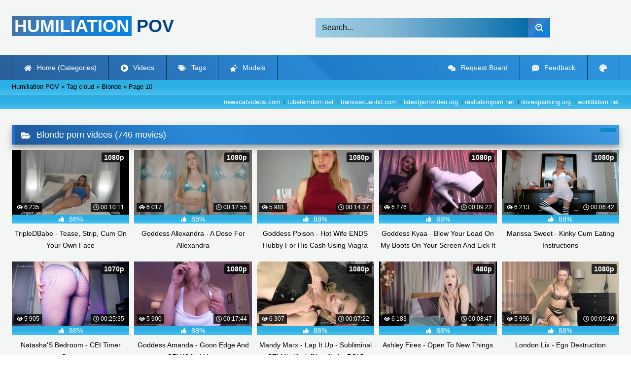

--- FILE ---
content_type: text/html; charset=utf-8
request_url: https://humiliation-pov.org/tags/Blonde/page/10/
body_size: 8680
content:
<!DOCTYPE html><html lang="en-US"><head><meta charset="utf-8"><title>Download Blonde porn videos (746 movies)</title><meta name="description" content="Watch & Download free Blonde porn videos (746 movies). Get instant access for premium Full HD!"><meta name="keywords" content="Ass Worship, Blackmail, Bi Humiliation, Chastity, Cuckold, Cum Eating Instruction, Financial Domination, Foot Worship, Jerk Off Instruction, Pantyboy, Ruined Orgasms, Sissy Humiliation, Small Penis Humiliation, Strapon POV, Tease and Denial"><meta name="generator" content="DataLife Engine (http://dle-news.ru)"><link rel="search" type="application/opensearchdescription+xml" href="https://humiliation-pov.org/index.php?do=opensearch" title="Handpicked Jerk-Off Instruction (JOI) LIVE humiliation! | Watch Online or Download"><link rel="canonical" href="https://humiliation-pov.org/tags/Blonde/page/10/"><link rel="alternate" type="application/rss+xml" title="Handpicked Jerk-Off Instruction (JOI) LIVE humiliation! | Watch Online or Download" href="https://humiliation-pov.org/rss.xml"><meta name="HandheldFriendly" content="true"><meta name="viewport" content="initial-scale=1.0,width=device-width"> <link rel="apple-touch-icon" sizes="180x180" href="/templates/videok2s/images/favicon/apple-touch-icon.png"> <link rel="icon" type="image/png" sizes="32x32" href="/templates/videok2s/images/favicon/favicon-32x32.png"> <link rel="icon" type="image/png" sizes="16x16" href="/templates/videok2s/images/favicon/favicon-16x16.png"> <link rel="manifest" href="/templates/videok2s/images/favicon/site.webmanifest"> <link rel="mask-icon" href="/templates/videok2s/images/favicon/safari-pinned-tab.svg" color="#5bbad5"> <link rel="shortcut icon" href="/templates/videok2s/images/favicon/favicon.ico"> <meta name="msapplication-TileColor" content="#00a300"> <meta name="msapplication-config" content="/templates/videok2s/images/favicon/browserconfig.xml"> <meta name="theme-color" content="#ffffff"> <meta name="ahrefs-site-verification" content="b510945afc476e055a81bfab79085cf45cd95393c3e1fe7c83095f9bfaee1689"> <meta name="google-site-verification" content="FtpAtU_InVuIFwbJ3bL4fx0JIWhDWlIzZJjYZki52cc" /> <script>const theme=document.querySelector('html')
const currentTheme=localStorage.getItem('theme')
function setTheme(name){theme.setAttribute('theme',name)
localStorage.setItem('theme',name)}
if(currentTheme){theme.setAttribute('theme',currentTheme)}else{setTheme('dark')}</script> <link rel="stylesheet" href="/engine/classes/min/index.php?charset=utf-8&amp;f=/templates/videok2s/css/styles-crossbrowser.css&amp;7"></head><body> <div class="wrapper"> <div class="content"> <header> <div class="brand-site central"> <div class="logo"> <a href="/" title="Humiliation-Pov.org"><b>Humiliation</b> Pov</a> </div> <div class="mob-menu"></div> <form method="post" class="search"> <input name="story" value="Search..." onfocus="if (this.value == 'Search...') {this.value = '';}" onblur="if (this.value == '') {this.value = 'Search...';}" type="search"> <button type="submit" title="Find"><svg class="icon icon-search"><use xlink:href="#icon-search"></use></svg></button> <input type="hidden" name="do" value="search"> <input type="hidden" name="subaction" value="search"> </form> </div> <nav> <ul class="central"> <li><a href="/" title="Home (Categories)"><svg class="icon"><use xlink:href="#icon-home"></use></svg> Home (Categories)</a></li> <li><a href="/lastnews/" title="Videos"><svg class="icon"><use xlink:href="#icon-video"></use></svg> Videos</a></li> <li><a href="/tags/" title="Tags"><svg class="icon"><use xlink:href="#icon-tags"></use></svg> Tags</a></li> <li class="last"><a href="/models/" title="Models"><svg class="icon"><use xlink:href="#icon-stars"></use></svg> Models</a></li> <li class="right last"><div class="site-color" title="Change site color"><svg class="icon"><use xlink:href="#icon-palette"></use></svg> </div></li> <li class="right"><a href="/feedback" title="Feedback"><svg class="icon"><use xlink:href="#comment-dots"></use></svg> Feedback</a></li> <li class="right"><a href="/request-board" title="Request Board"><svg class="icon"><use xlink:href="#comments"></use></svg> Request Board</a></li> </ul> </nav> </header> <div class="speedbar"> <div class="central"><span itemscope itemtype="https://schema.org/BreadcrumbList"><span itemprop="itemListElement" itemscope itemtype="https://schema.org/ListItem"><meta itemprop="position" content="1"><a href="https://humiliation-pov.org/" itemprop="item"><span itemprop="name">Humiliation POV</span></a></span> » <span itemprop="itemListElement" itemscope itemtype="https://schema.org/ListItem"><meta itemprop="position" content="2"><a href="https://humiliation-pov.org/tags/" itemprop="item"><span itemprop="name">Tag cloud</span></a></span> » Blonde » Page 10</span></div></div> <div class="speedbar ln"> <div class="central"> <a href="https://newscatvideos.com" target="_blank">newscatvideos.com</a> <a href="https://tubefemdom.net" target="_blank">tubefemdom.net</a> <a href="https://transsexual-hd.com" target="_blank">transsexual-hd.com</a> <a href="https://latestpornvideo.org" target="_blank">latestpornvideo.org</a> <a href="https://realbdsmporn.net" target="_blank">realbdsmporn.net</a> <a href="https://ilovespanking.org" target="_blank">ilovespanking.org</a> <a href="https://worldbdsm.net" target="_blank">worldbdsm.net</a> </div> </div> <main> <form name="news_set_sort" id="news_set_sort" method="post"><ul class="sort"><li class="asc"><a href="#" onclick="dle_change_sort('date','asc'); return false;">date</a></li><li><a href="#" onclick="dle_change_sort('rating','desc'); return false;">rating</a></li><li><a href="#" onclick="dle_change_sort('news_read','desc'); return false;">read</a></li><li><a href="#" onclick="dle_change_sort('comm_num','desc'); return false;">comments</a></li><li><a href="#" onclick="dle_change_sort('title','desc'); return false;">title</a></li></ul><input type="hidden" name="dlenewssortby" id="dlenewssortby" value="date" /><input type="hidden" name="dledirection" id="dledirection" value="DESC" /><input type="hidden" name="set_new_sort" id="set_new_sort" value="dle_sort_tags" /><input type="hidden" name="set_direction_sort" id="set_direction_sort" value="dle_direction_tags" /></form> <h1><svg class="icon icon-folder"><use xlink:href="#icon-folder"></use></svg> Blonde porn videos (746 movies)</h1> <div class="cat-shortstory"><article class="shortstory"> <a href="https://humiliation-pov.org/5471-tripledbabe-tease-strip-cum-on-your-own-face.html"> <span class="img-video"> <video data-src="/uploads/Webm/Webm_85000830.webm" autoplay loop muted playsinline>Your browser does not support the video tag.</video> <img data-src="/uploads/Cover/Cover_85000830.webp" alt="Poster: TripleDBabe - Tease, Strip, Cum On Your Own Face" title="Poster: TripleDBabe - Tease, Strip, Cum On Your Own Face" src="[data-uri]"> <i class="views"><svg class="icon"><use xlink:href="#icon-eye"></use></svg> 6 235</i> <i class="duration"><svg class="icon"><use xlink:href="#icon-clock"></use></svg> 00:10:11</i> <b class="quality">1080p</b> </span> <div class="rating-panel"> <div class="frate"><div class="rate-data"> <svg class="icon"><use xlink:href="#icon-thumbs-up"></use></svg> <span class="val short-rate-perc"><span class="ratingtypeplusminus ratingplus" >+782</span><span id="vote-num-id-5471">1036</span></span> </div></div> <span class="stat"></span> </div> <h2 class="text">TripleDBabe - Tease, Strip, Cum On Your Own Face</h2> </a> </article><article class="shortstory"> <a href="https://humiliation-pov.org/5451-goddess-allexandra-a-dose-for-allexandra.html"> <span class="img-video"> <video data-src="/uploads/Webm/Webm_03377906.webm" autoplay loop muted playsinline>Your browser does not support the video tag.</video> <img data-src="/uploads/Cover/Cover_03377906.webp" alt="Poster: Goddess Allexandra - A Dose For Allexandra" title="Poster: Goddess Allexandra - A Dose For Allexandra" src="[data-uri]"> <i class="views"><svg class="icon"><use xlink:href="#icon-eye"></use></svg> 6 017</i> <i class="duration"><svg class="icon"><use xlink:href="#icon-clock"></use></svg> 00:12:55</i> <b class="quality">1080p</b> </span> <div class="rating-panel"> <div class="frate"><div class="rate-data"> <svg class="icon"><use xlink:href="#icon-thumbs-up"></use></svg> <span class="val short-rate-perc"><span class="ratingtypeplusminus ratingplus" >+795</span><span id="vote-num-id-5451">1037</span></span> </div></div> <span class="stat"></span> </div> <h2 class="text">Goddess Allexandra - A Dose For Allexandra</h2> </a> </article><article class="shortstory"> <a href="https://humiliation-pov.org/5424-goddess-poison-hot-wife-ends-hubby-for-his-cash-using-viagra-and-sex.html"> <span class="img-video"> <video data-src="/uploads/Webm/Webm_58124696.webm" autoplay loop muted playsinline>Your browser does not support the video tag.</video> <img data-src="/uploads/Cover/Cover_58124696.webp" alt="Poster: Goddess Poison - Hot Wife ENDS Hubby For His Cash Using Viagra And Sex" title="Poster: Goddess Poison - Hot Wife ENDS Hubby For His Cash Using Viagra And Sex" src="[data-uri]"> <i class="views"><svg class="icon"><use xlink:href="#icon-eye"></use></svg> 5 981</i> <i class="duration"><svg class="icon"><use xlink:href="#icon-clock"></use></svg> 00:14:37</i> <b class="quality">1080p</b> </span> <div class="rating-panel"> <div class="frate"><div class="rate-data"> <svg class="icon"><use xlink:href="#icon-thumbs-up"></use></svg> <span class="val short-rate-perc"><span class="ratingtypeplusminus ratingplus" >+760</span><span id="vote-num-id-5424">1001</span></span> </div></div> <span class="stat"></span> </div> <h2 class="text">Goddess Poison - Hot Wife ENDS Hubby For His Cash Using Viagra And Sex</h2> </a> </article><article class="shortstory"> <a href="https://humiliation-pov.org/5392-goddess-kyaa-blow-your-load-on-my-boots-on-your-screen-and-lick-it-clean-idiot.html"> <span class="img-video"> <video data-src="/uploads/Webm/Webm_59694075.webm" autoplay loop muted playsinline>Your browser does not support the video tag.</video> <img data-src="/uploads/Cover/Cover_59694075.webp" alt="Poster: Goddess Kyaa - Blow Your Load On My Boots On Your Screen And Lick It Clean Idiot" title="Poster: Goddess Kyaa - Blow Your Load On My Boots On Your Screen And Lick It Clean Idiot" src="[data-uri]"> <i class="views"><svg class="icon"><use xlink:href="#icon-eye"></use></svg> 6 276</i> <i class="duration"><svg class="icon"><use xlink:href="#icon-clock"></use></svg> 00:09:22</i> <b class="quality">1080p</b> </span> <div class="rating-panel"> <div class="frate"><div class="rate-data"> <svg class="icon"><use xlink:href="#icon-thumbs-up"></use></svg> <span class="val short-rate-perc"><span class="ratingtypeplusminus ratingplus" >+812</span><span id="vote-num-id-5392">1065</span></span> </div></div> <span class="stat"></span> </div> <h2 class="text">Goddess Kyaa - Blow Your Load On My Boots On Your Screen And Lick It Clean Idiot</h2> </a> </article><article class="shortstory"> <a href="https://humiliation-pov.org/5389-marissa-sweet-kinky-cum-eating-instructions.html"> <span class="img-video"> <video data-src="/uploads/Webm/Webm_15554013.webm" autoplay loop muted playsinline>Your browser does not support the video tag.</video> <img data-src="/uploads/Cover/Cover_15554013.webp" alt="Poster: Marissa Sweet - Kinky Cum Eating Instructions" title="Poster: Marissa Sweet - Kinky Cum Eating Instructions" src="[data-uri]"> <i class="views"><svg class="icon"><use xlink:href="#icon-eye"></use></svg> 6 213</i> <i class="duration"><svg class="icon"><use xlink:href="#icon-clock"></use></svg> 00:06:42</i> <b class="quality">1080p</b> </span> <div class="rating-panel"> <div class="frate"><div class="rate-data"> <svg class="icon"><use xlink:href="#icon-thumbs-up"></use></svg> <span class="val short-rate-perc"><span class="ratingtypeplusminus ratingplus" >+767</span><span id="vote-num-id-5389">1019</span></span> </div></div> <span class="stat"></span> </div> <h2 class="text">Marissa Sweet - Kinky Cum Eating Instructions</h2> </a> </article><article class="shortstory"> <a href="https://humiliation-pov.org/5384-natashas-bedroom-cei-timer-game.html"> <span class="img-video"> <video data-src="/uploads/Webm/Webm_89772453.webm" autoplay loop muted playsinline>Your browser does not support the video tag.</video> <img data-src="/uploads/Cover/Cover_89772453.webp" alt="Poster: Natasha&#039;S Bedroom - CEI Timer Game" title="Poster: Natasha&#039;S Bedroom - CEI Timer Game" src="[data-uri]"> <i class="views"><svg class="icon"><use xlink:href="#icon-eye"></use></svg> 5 905</i> <i class="duration"><svg class="icon"><use xlink:href="#icon-clock"></use></svg> 00:25:35</i> <b class="quality">1070p</b> </span> <div class="rating-panel"> <div class="frate"><div class="rate-data"> <svg class="icon"><use xlink:href="#icon-thumbs-up"></use></svg> <span class="val short-rate-perc"><span class="ratingtypeplusminus ratingplus" >+733</span><span id="vote-num-id-5384">970</span></span> </div></div> <span class="stat"></span> </div> <h2 class="text">Natasha&#039;S Bedroom - CEI Timer Game</h2> </a> </article><article class="shortstory"> <a href="https://humiliation-pov.org/5381-goddess-amanda-goon-edge-and-cei-while-i-vape.html"> <span class="img-video"> <video data-src="/uploads/Webm/Webm_43522602.webm" autoplay loop muted playsinline>Your browser does not support the video tag.</video> <img data-src="/uploads/Cover/Cover_43522602.webp" alt="Poster: Goddess Amanda - Goon Edge And CEI While I Vape" title="Poster: Goddess Amanda - Goon Edge And CEI While I Vape" src="[data-uri]"> <i class="views"><svg class="icon"><use xlink:href="#icon-eye"></use></svg> 5 900</i> <i class="duration"><svg class="icon"><use xlink:href="#icon-clock"></use></svg> 00:17:44</i> <b class="quality">1080p</b> </span> <div class="rating-panel"> <div class="frate"><div class="rate-data"> <svg class="icon"><use xlink:href="#icon-thumbs-up"></use></svg> <span class="val short-rate-perc"><span class="ratingtypeplusminus ratingplus" >+744</span><span id="vote-num-id-5381">984</span></span> </div></div> <span class="stat"></span> </div> <h2 class="text">Goddess Amanda - Goon Edge And CEI While I Vape</h2> </a> </article><article class="shortstory"> <a href="https://humiliation-pov.org/5367-mandy-marx-lap-it-up-subliminal-cei-mindfuck-humiliationpov.html"> <span class="img-video"> <video data-src="/uploads/Webm/Webm_18871030.webm" autoplay loop muted playsinline>Your browser does not support the video tag.</video> <img data-src="/uploads/Cover/Cover_18871030.webp" alt="Poster: Mandy Marx - Lap It Up - Subliminal CEI Mindfuck [HumiliationPOV]" title="Poster: Mandy Marx - Lap It Up - Subliminal CEI Mindfuck [HumiliationPOV]" src="[data-uri]"> <i class="views"><svg class="icon"><use xlink:href="#icon-eye"></use></svg> 6 307</i> <i class="duration"><svg class="icon"><use xlink:href="#icon-clock"></use></svg> 00:07:22</i> <b class="quality">1080p</b> </span> <div class="rating-panel"> <div class="frate"><div class="rate-data"> <svg class="icon"><use xlink:href="#icon-thumbs-up"></use></svg> <span class="val short-rate-perc"><span class="ratingtypeplusminus ratingplus" >+793</span><span id="vote-num-id-5367">1046</span></span> </div></div> <span class="stat"></span> </div> <h2 class="text">Mandy Marx - Lap It Up - Subliminal CEI Mindfuck [HumiliationPOV]</h2> </a> </article><article class="shortstory"> <a href="https://humiliation-pov.org/5364-ashley-fires-open-to-new-things.html"> <span class="img-video"> <video data-src="/uploads/Webm/Webm_03059566.webm" autoplay loop muted playsinline>Your browser does not support the video tag.</video> <img data-src="/uploads/Cover/Cover_03059566.webp" alt="Poster: Ashley Fires - Open To New Things" title="Poster: Ashley Fires - Open To New Things" src="[data-uri]"> <i class="views"><svg class="icon"><use xlink:href="#icon-eye"></use></svg> 6 183</i> <i class="duration"><svg class="icon"><use xlink:href="#icon-clock"></use></svg> 00:08:47</i> <b class="quality">480p</b> </span> <div class="rating-panel"> <div class="frate"><div class="rate-data"> <svg class="icon"><use xlink:href="#icon-thumbs-up"></use></svg> <span class="val short-rate-perc"><span class="ratingtypeplusminus ratingplus" >+770</span><span id="vote-num-id-5364">1021</span></span> </div></div> <span class="stat"></span> </div> <h2 class="text">Ashley Fires - Open To New Things</h2> </a> </article><article class="shortstory"> <a href="https://humiliation-pov.org/5360-london-lix-ego-destruction.html"> <span class="img-video"> <video data-src="/uploads/Webm/Webm_99655156.webm" autoplay loop muted playsinline>Your browser does not support the video tag.</video> <img data-src="/uploads/Cover/Cover_99655156.webp" alt="Poster: London Lix - Ego Destruction" title="Poster: London Lix - Ego Destruction" src="[data-uri]"> <i class="views"><svg class="icon"><use xlink:href="#icon-eye"></use></svg> 5 996</i> <i class="duration"><svg class="icon"><use xlink:href="#icon-clock"></use></svg> 00:09:49</i> <b class="quality">1080p</b> </span> <div class="rating-panel"> <div class="frate"><div class="rate-data"> <svg class="icon"><use xlink:href="#icon-thumbs-up"></use></svg> <span class="val short-rate-perc"><span class="ratingtypeplusminus ratingplus" >+772</span><span id="vote-num-id-5360">1013</span></span> </div></div> <span class="stat"></span> </div> <h2 class="text">London Lix - Ego Destruction</h2> </a> </article><article class="shortstory"> <a href="https://humiliation-pov.org/5325-exquisite-goddess-forced-buttplug-and-intox.html"> <span class="img-video"> <video data-src="/uploads/Webm/Webm_55921317.webm" autoplay loop muted playsinline>Your browser does not support the video tag.</video> <img data-src="/uploads/Cover/Cover_55921317.webp" alt="Poster: Exquisite Goddess - Forced Buttplug And Intox" title="Poster: Exquisite Goddess - Forced Buttplug And Intox" src="[data-uri]"> <i class="views"><svg class="icon"><use xlink:href="#icon-eye"></use></svg> 6 014</i> <i class="duration"><svg class="icon"><use xlink:href="#icon-clock"></use></svg> 00:15:08</i> <b class="quality">1080p</b> </span> <div class="rating-panel"> <div class="frate"><div class="rate-data"> <svg class="icon"><use xlink:href="#icon-thumbs-up"></use></svg> <span class="val short-rate-perc"><span class="ratingtypeplusminus ratingplus" >+752</span><span id="vote-num-id-5325">994</span></span> </div></div> <span class="stat"></span> </div> <h2 class="text">Exquisite Goddess - Forced Buttplug And Intox</h2> </a> </article><article class="shortstory"> <a href="https://humiliation-pov.org/5308-princess-amber-it-makes-you-feel-whole.html"> <span class="img-video"> <video data-src="/uploads/Webm/Webm_32313343.webm" autoplay loop muted playsinline>Your browser does not support the video tag.</video> <img data-src="/uploads/Cover/Cover_32313343.webp" alt="Poster: Princess Amber - It Makes You Feel Whole" title="Poster: Princess Amber - It Makes You Feel Whole" src="[data-uri]"> <i class="views"><svg class="icon"><use xlink:href="#icon-eye"></use></svg> 6 179</i> <i class="duration"><svg class="icon"><use xlink:href="#icon-clock"></use></svg> 00:12:00</i> <b class="quality">1080p</b> </span> <div class="rating-panel"> <div class="frate"><div class="rate-data"> <svg class="icon"><use xlink:href="#icon-thumbs-up"></use></svg> <span class="val short-rate-perc"><span class="ratingtypeplusminus ratingplus" >+768</span><span id="vote-num-id-5308">1020</span></span> </div></div> <span class="stat"></span> </div> <h2 class="text">Princess Amber - It Makes You Feel Whole</h2> </a> </article><article class="shortstory"> <a href="https://humiliation-pov.org/5302-molly-snacks-mollys-sissy-slave-task.html"> <span class="img-video"> <video data-src="/uploads/Webm/Webm_56894377.webm" autoplay loop muted playsinline>Your browser does not support the video tag.</video> <img data-src="/uploads/Cover/Cover_56894377.webp" alt="Poster: Molly Snacks - Molly&#039;S Sissy Slave Task" title="Poster: Molly Snacks - Molly&#039;S Sissy Slave Task" src="[data-uri]"> <i class="views"><svg class="icon"><use xlink:href="#icon-eye"></use></svg> 6 299</i> <i class="duration"><svg class="icon"><use xlink:href="#icon-clock"></use></svg> 00:07:16</i> <b class="quality">1080p</b> </span> <div class="rating-panel"> <div class="frate"><div class="rate-data"> <svg class="icon"><use xlink:href="#icon-thumbs-up"></use></svg> <span class="val short-rate-perc"><span class="ratingtypeplusminus ratingplus" >+774</span><span id="vote-num-id-5302">1028</span></span> </div></div> <span class="stat"></span> </div> <h2 class="text">Molly Snacks - Molly&#039;S Sissy Slave Task</h2> </a> </article><article class="shortstory"> <a href="https://humiliation-pov.org/5287-sorceressbebe-you-were-a-boss-now-youre-a-sissy-whore.html"> <span class="img-video"> <video data-src="/uploads/Webm/Webm_46254345.webm" autoplay loop muted playsinline>Your browser does not support the video tag.</video> <img data-src="/uploads/Cover/Cover_46254345.webp" alt="Poster: SorceressBebe - You Were A Boss, Now You&#039;Re A Sissy Whore" title="Poster: SorceressBebe - You Were A Boss, Now You&#039;Re A Sissy Whore" src="[data-uri]"> <i class="views"><svg class="icon"><use xlink:href="#icon-eye"></use></svg> 6 121</i> <i class="duration"><svg class="icon"><use xlink:href="#icon-clock"></use></svg> 00:20:04</i> <b class="quality">1080p</b> </span> <div class="rating-panel"> <div class="frate"><div class="rate-data"> <svg class="icon"><use xlink:href="#icon-thumbs-up"></use></svg> <span class="val short-rate-perc"><span class="ratingtypeplusminus ratingplus" >+760</span><span id="vote-num-id-5287">1005</span></span> </div></div> <span class="stat"></span> </div> <h2 class="text">SorceressBebe - You Were A Boss, Now You&#039;Re A Sissy Whore</h2> </a> </article><article class="shortstory"> <a href="https://humiliation-pov.org/5276-goddess-amanda-deep-under-my-spell.html"> <span class="img-video"> <video data-src="/uploads/Webm/Webm_78993591.webm" autoplay loop muted playsinline>Your browser does not support the video tag.</video> <img data-src="/uploads/Cover/Cover_78993591.webp" alt="Poster: Goddess Amanda - Deep Under My Spell" title="Poster: Goddess Amanda - Deep Under My Spell" src="[data-uri]"> <i class="views"><svg class="icon"><use xlink:href="#icon-eye"></use></svg> 6 054</i> <i class="duration"><svg class="icon"><use xlink:href="#icon-clock"></use></svg> 00:20:39</i> <b class="quality">1080p</b> </span> <div class="rating-panel"> <div class="frate"><div class="rate-data"> <svg class="icon"><use xlink:href="#icon-thumbs-up"></use></svg> <span class="val short-rate-perc"><span class="ratingtypeplusminus ratingplus" >+744</span><span id="vote-num-id-5276">993</span></span> </div></div> <span class="stat"></span> </div> <h2 class="text">Goddess Amanda - Deep Under My Spell</h2> </a> </article><article class="shortstory"> <a href="https://humiliation-pov.org/5275-goddess-natalie-mesmerized-into-a-hands-free-orgasm.html"> <span class="img-video"> <video data-src="/uploads/Webm/Webm_17951777.webm" autoplay loop muted playsinline>Your browser does not support the video tag.</video> <img data-src="/uploads/Cover/Cover_17951777.webp" alt="Poster: Goddess Natalie - Mesmerized Into A Hands Free Orgasm" title="Poster: Goddess Natalie - Mesmerized Into A Hands Free Orgasm" src="[data-uri]"> <i class="views"><svg class="icon"><use xlink:href="#icon-eye"></use></svg> 5 983</i> <i class="duration"><svg class="icon"><use xlink:href="#icon-clock"></use></svg> 00:24:49</i> <b class="quality">976p</b> </span> <div class="rating-panel"> <div class="frate"><div class="rate-data"> <svg class="icon"><use xlink:href="#icon-thumbs-up"></use></svg> <span class="val short-rate-perc"><span class="ratingtypeplusminus ratingplus" >+746</span><span id="vote-num-id-5275">991</span></span> </div></div> <span class="stat"></span> </div> <h2 class="text">Goddess Natalie - Mesmerized Into A Hands Free Orgasm</h2> </a> </article><article class="shortstory"> <a href="https://humiliation-pov.org/5268-rea-rays-intro-to-holiday-worship.html"> <span class="img-video"> <video data-src="/uploads/Webm/Webm_94733102.webm" autoplay loop muted playsinline>Your browser does not support the video tag.</video> <img data-src="/uploads/Cover/Cover_94733102.webp" alt="Poster: Rea Rays - Intro To Holiday Worship" title="Poster: Rea Rays - Intro To Holiday Worship" src="[data-uri]"> <i class="views"><svg class="icon"><use xlink:href="#icon-eye"></use></svg> 6 046</i> <i class="duration"><svg class="icon"><use xlink:href="#icon-clock"></use></svg> 00:06:09</i> <b class="quality">1080p</b> </span> <div class="rating-panel"> <div class="frate"><div class="rate-data"> <svg class="icon"><use xlink:href="#icon-thumbs-up"></use></svg> <span class="val short-rate-perc"><span class="ratingtypeplusminus ratingplus" >+757</span><span id="vote-num-id-5268">1000</span></span> </div></div> <span class="stat"></span> </div> <h2 class="text">Rea Rays - Intro To Holiday Worship</h2> </a> </article><article class="shortstory"> <a href="https://humiliation-pov.org/5266-taylor-knight-your-my-new-cuckold-joi.html"> <span class="img-video"> <video data-src="/uploads/Webm/Webm_69548068.webm" autoplay loop muted playsinline>Your browser does not support the video tag.</video> <img data-src="/uploads/Cover/Cover_69548068.webp" alt="Poster: Taylor Knight - Your My New Cuckold JOI" title="Poster: Taylor Knight - Your My New Cuckold JOI" src="[data-uri]"> <i class="views"><svg class="icon"><use xlink:href="#icon-eye"></use></svg> 6 227</i> <i class="duration"><svg class="icon"><use xlink:href="#icon-clock"></use></svg> 00:10:08</i> <b class="quality">1080p</b> </span> <div class="rating-panel"> <div class="frate"><div class="rate-data"> <svg class="icon"><use xlink:href="#icon-thumbs-up"></use></svg> <span class="val short-rate-perc"><span class="ratingtypeplusminus ratingplus" >+812</span><span id="vote-num-id-5266">1063</span></span> </div></div> <span class="stat"></span> </div> <h2 class="text">Taylor Knight - Your My New Cuckold JOI</h2> </a> </article><article class="shortstory"> <a href="https://humiliation-pov.org/5204-princess-lexi-luxe-the-ultimate-virgin-loser-humiliation.html"> <span class="img-video"> <video data-src="/uploads/Webm/Webm_70759933.webm" autoplay loop muted playsinline>Your browser does not support the video tag.</video> <img data-src="/uploads/Cover/Cover_70759933.webp" alt="Poster: Princess Lexi Luxe - The Ultimate Virgin Loser Humiliation" title="Poster: Princess Lexi Luxe - The Ultimate Virgin Loser Humiliation" src="[data-uri]"> <i class="views"><svg class="icon"><use xlink:href="#icon-eye"></use></svg> 6 266</i> <i class="duration"><svg class="icon"><use xlink:href="#icon-clock"></use></svg> 01:02:43</i> <b class="quality">1080p</b> </span> <div class="rating-panel"> <div class="frate"><div class="rate-data"> <svg class="icon"><use xlink:href="#icon-thumbs-up"></use></svg> <span class="val short-rate-perc"><span class="ratingtypeplusminus ratingplus" >+825</span><span id="vote-num-id-5204">1081</span></span> </div></div> <span class="stat"></span> </div> <h2 class="text">Princess Lexi Luxe - The Ultimate Virgin Loser Humiliation</h2> </a> </article><article class="shortstory"> <a href="https://humiliation-pov.org/5187-valentine-network-heather-highborne-chastity-checkups-full-season-1.html"> <span class="img-video"> <video data-src="/uploads/Webm/Webm_78389883.webm" autoplay loop muted playsinline>Your browser does not support the video tag.</video> <img data-src="/uploads/Cover/Cover_78389883.webp" alt="Poster: [Valentine Network] Heather Highborne - Chastity Checkups - Full Season 1" title="Poster: [Valentine Network] Heather Highborne - Chastity Checkups - Full Season 1" src="[data-uri]"> <i class="views"><svg class="icon"><use xlink:href="#icon-eye"></use></svg> 6 426</i> <i class="duration"><svg class="icon"><use xlink:href="#icon-clock"></use></svg> 01:42:27</i> <b class="quality">720p</b> </span> <div class="rating-panel"> <div class="frate"><div class="rate-data"> <svg class="icon"><use xlink:href="#icon-thumbs-up"></use></svg> <span class="val short-rate-perc"><span class="ratingtypeplusminus ratingplus" >+819</span><span id="vote-num-id-5187">1079</span></span> </div></div> <span class="stat"></span> </div> <h2 class="text">[Valentine Network] Heather Highborne - Chastity Checkups - Full Season 1</h2> </a> </article><article class="shortstory"> <a href="https://humiliation-pov.org/5163-rainbow-hemlock-witchy-games.html"> <span class="img-video"> <video data-src="/uploads/Webm/Webm_18914360.webm" autoplay loop muted playsinline>Your browser does not support the video tag.</video> <img data-src="/uploads/Cover/Cover_18914360.webp" alt="Poster: Rainbow Hemlock - Witchy Games" title="Poster: Rainbow Hemlock - Witchy Games" src="[data-uri]"> <i class="views"><svg class="icon"><use xlink:href="#icon-eye"></use></svg> 5 948</i> <i class="duration"><svg class="icon"><use xlink:href="#icon-clock"></use></svg> 00:13:35</i> <b class="quality">480p</b> </span> <div class="rating-panel"> <div class="frate"><div class="rate-data"> <svg class="icon"><use xlink:href="#icon-thumbs-up"></use></svg> <span class="val short-rate-perc"><span class="ratingtypeplusminus ratingplus" >+767</span><span id="vote-num-id-5163">1007</span></span> </div></div> <span class="stat"></span> </div> <h2 class="text">Rainbow Hemlock - Witchy Games</h2> </a> </article><article class="shortstory"> <a href="https://humiliation-pov.org/5150-goddess-kyaa-hairy-demoness-pussy.html"> <span class="img-video"> <video data-src="/uploads/Webm/Webm_66878336.webm" autoplay loop muted playsinline>Your browser does not support the video tag.</video> <img data-src="/uploads/Cover/Cover_66878336.webp" alt="Poster: Goddess Kyaa - Hairy Demoness Pussy" title="Poster: Goddess Kyaa - Hairy Demoness Pussy" src="[data-uri]"> <i class="views"><svg class="icon"><use xlink:href="#icon-eye"></use></svg> 5 969</i> <i class="duration"><svg class="icon"><use xlink:href="#icon-clock"></use></svg> 00:08:57</i> <b class="quality">1080p</b> </span> <div class="rating-panel"> <div class="frate"><div class="rate-data"> <svg class="icon"><use xlink:href="#icon-thumbs-up"></use></svg> <span class="val short-rate-perc"><span class="ratingtypeplusminus ratingplus" >+746</span><span id="vote-num-id-5150">985</span></span> </div></div> <span class="stat"></span> </div> <h2 class="text">Goddess Kyaa - Hairy Demoness Pussy</h2> </a> </article><article class="shortstory"> <a href="https://humiliation-pov.org/5147-femdomempire-aj-applegate-sex-slave-stamina-trainer-1080p-mp4.html"> <span class="img-video"> <video data-src="/uploads/Webm/Webm_18798341.webm" autoplay loop muted playsinline>Your browser does not support the video tag.</video> <img data-src="/uploads/Cover/Cover_18798341.webp" alt="Poster: [FemdomEmpire] AJ Applegate - Sex Slave Stamina Trainer (1080P / Mp4)" title="Poster: [FemdomEmpire] AJ Applegate - Sex Slave Stamina Trainer (1080P / Mp4)" src="[data-uri]"> <i class="views"><svg class="icon"><use xlink:href="#icon-eye"></use></svg> 6 406</i> <i class="duration"><svg class="icon"><use xlink:href="#icon-clock"></use></svg> 00:11:35</i> <b class="quality">1080p</b> </span> <div class="rating-panel"> <div class="frate"><div class="rate-data"> <svg class="icon"><use xlink:href="#icon-thumbs-up"></use></svg> <span class="val short-rate-perc"><span class="ratingtypeplusminus ratingplus" >+787</span><span id="vote-num-id-5147">1045</span></span> </div></div> <span class="stat"></span> </div> <h2 class="text">[FemdomEmpire] AJ Applegate - Sex Slave Stamina Trainer (1080P / Mp4)</h2> </a> </article><article class="shortstory"> <a href="https://humiliation-pov.org/5138-goddess-jessica-i-am-eternal.html"> <span class="img-video"> <video data-src="/uploads/Webm/Webm_07377979.webm" autoplay loop muted playsinline>Your browser does not support the video tag.</video> <img data-src="/uploads/Cover/Cover_07377979.webp" alt="Poster: Goddess Jessica - I Am Eternal" title="Poster: Goddess Jessica - I Am Eternal" src="[data-uri]"> <i class="views"><svg class="icon"><use xlink:href="#icon-eye"></use></svg> 6 125</i> <i class="duration"><svg class="icon"><use xlink:href="#icon-clock"></use></svg> 00:22:49</i> <b class="quality">1080p</b> </span> <div class="rating-panel"> <div class="frate"><div class="rate-data"> <svg class="icon"><use xlink:href="#icon-thumbs-up"></use></svg> <span class="val short-rate-perc"><span class="ratingtypeplusminus ratingplus" >+924</span><span id="vote-num-id-5138">1170</span></span> </div></div> <span class="stat"></span> </div> <h2 class="text">Goddess Jessica - I Am Eternal</h2> </a> </article><article class="shortstory"> <a href="https://humiliation-pov.org/5107-clarakitty-cei-joi.html"> <span class="img-video"> <video data-src="/uploads/Webm/Webm_33649513.webm" autoplay loop muted playsinline>Your browser does not support the video tag.</video> <img data-src="/uploads/Cover/Cover_33649513.webp" alt="Poster: Clarakitty - CEI JOI" title="Poster: Clarakitty - CEI JOI" src="[data-uri]"> <i class="views"><svg class="icon"><use xlink:href="#icon-eye"></use></svg> 5 879</i> <i class="duration"><svg class="icon"><use xlink:href="#icon-clock"></use></svg> 00:06:24</i> <b class="quality">1080p</b> </span> <div class="rating-panel"> <div class="frate"><div class="rate-data"> <svg class="icon"><use xlink:href="#icon-thumbs-up"></use></svg> <span class="val short-rate-perc"><span class="ratingtypeplusminus ratingplus" >+775</span><span id="vote-num-id-5107">1012</span></span> </div></div> <span class="stat"></span> </div> <h2 class="text">Clarakitty - CEI JOI</h2> </a> </article><article class="shortstory"> <a href="https://humiliation-pov.org/5105-karma-rx-custom-joi-cei-with-anal-gaping.html"> <span class="img-video"> <video data-src="/uploads/Webm/Webm_37854200.webm" autoplay loop muted playsinline>Your browser does not support the video tag.</video> <img data-src="/uploads/Cover/Cover_37854200.webp" alt="Poster: Karma Rx - Custom JOI CEI With Anal Gaping" title="Poster: Karma Rx - Custom JOI CEI With Anal Gaping" src="[data-uri]"> <i class="views"><svg class="icon"><use xlink:href="#icon-eye"></use></svg> 6 378</i> <i class="duration"><svg class="icon"><use xlink:href="#icon-clock"></use></svg> 00:15:20</i> <b class="quality">1080p</b> </span> <div class="rating-panel"> <div class="frate"><div class="rate-data"> <svg class="icon"><use xlink:href="#icon-thumbs-up"></use></svg> <span class="val short-rate-perc"><span class="ratingtypeplusminus ratingplus" >+821</span><span id="vote-num-id-5105">1078</span></span> </div></div> <span class="stat"></span> </div> <h2 class="text">Karma Rx - Custom JOI CEI With Anal Gaping</h2> </a> </article><article class="shortstory"> <a href="https://humiliation-pov.org/5104-mandy-marx-miss-marvels-little-virgin.html"> <span class="img-video"> <video data-src="/uploads/Webm/Webm_68770455.webm" autoplay loop muted playsinline>Your browser does not support the video tag.</video> <img data-src="/uploads/Cover/Cover_68770455.webp" alt="Poster: Mandy Marx - Miss Marvel&#039;S Little Virgin" title="Poster: Mandy Marx - Miss Marvel&#039;S Little Virgin" src="[data-uri]"> <i class="views"><svg class="icon"><use xlink:href="#icon-eye"></use></svg> 6 220</i> <i class="duration"><svg class="icon"><use xlink:href="#icon-clock"></use></svg> 00:11:01</i> <b class="quality">1080p</b> </span> <div class="rating-panel"> <div class="frate"><div class="rate-data"> <svg class="icon"><use xlink:href="#icon-thumbs-up"></use></svg> <span class="val short-rate-perc"><span class="ratingtypeplusminus ratingplus" >+816</span><span id="vote-num-id-5104">1068</span></span> </div></div> <span class="stat"></span> </div> <h2 class="text">Mandy Marx - Miss Marvel&#039;S Little Virgin</h2> </a> </article><article class="shortstory"> <a href="https://humiliation-pov.org/5102-princess-ellie-idol-pov-pegging-cum-eating-instruction.html"> <span class="img-video"> <video data-src="/uploads/Webm/Webm_57775581.webm" autoplay loop muted playsinline>Your browser does not support the video tag.</video> <img data-src="/uploads/Cover/Cover_57775581.webp" alt="Poster: Princess Ellie Idol - POV PEGGING CUM EATING INSTRUCTION" title="Poster: Princess Ellie Idol - POV PEGGING CUM EATING INSTRUCTION" src="[data-uri]"> <i class="views"><svg class="icon"><use xlink:href="#icon-eye"></use></svg> 6 189</i> <i class="duration"><svg class="icon"><use xlink:href="#icon-clock"></use></svg> 00:11:39</i> <b class="quality">1080p</b> </span> <div class="rating-panel"> <div class="frate"><div class="rate-data"> <svg class="icon"><use xlink:href="#icon-thumbs-up"></use></svg> <span class="val short-rate-perc"><span class="ratingtypeplusminus ratingplus" >+760</span><span id="vote-num-id-5102">1008</span></span> </div></div> <span class="stat"></span> </div> <h2 class="text">Princess Ellie Idol - POV PEGGING CUM EATING INSTRUCTION</h2> </a> </article><article class="shortstory"> <a href="https://humiliation-pov.org/5100-mandy-marx-lucid-lavender-are-you-addicted-to-addiction-cant-stop-touching-yourself.html"> <span class="img-video"> <video data-src="/uploads/Webm/Webm_72577796.webm" autoplay loop muted playsinline>Your browser does not support the video tag.</video> <img data-src="/uploads/Cover/Cover_72577796.webp" alt="Poster: Mandy Marx, Lucid Lavender - Are You Addicted To Addiction? Can’T Stop Touching Yourself?" title="Poster: Mandy Marx, Lucid Lavender - Are You Addicted To Addiction? Can’T Stop Touching Yourself?" src="[data-uri]"> <i class="views"><svg class="icon"><use xlink:href="#icon-eye"></use></svg> 5 976</i> <i class="duration"><svg class="icon"><use xlink:href="#icon-clock"></use></svg> 00:16:06</i> <b class="quality">1080p</b> </span> <div class="rating-panel"> <div class="frate"><div class="rate-data"> <svg class="icon"><use xlink:href="#icon-thumbs-up"></use></svg> <span class="val short-rate-perc"><span class="ratingtypeplusminus ratingplus" >+771</span><span id="vote-num-id-5100">1011</span></span> </div></div> <span class="stat"></span> </div> <h2 class="text">Mandy Marx, Lucid Lavender - Are You Addicted To Addiction? Can’T Stop Touching Yourself?</h2> </a> </article><article class="shortstory"> <a href="https://humiliation-pov.org/5067-mandy-marx-how-you-will-watch-chastity-clipsmp4.html"> <span class="img-video"> <video data-src="/uploads/Webm/Webm_45523710.webm" autoplay loop muted playsinline>Your browser does not support the video tag.</video> <img data-src="/uploads/Cover/Cover_45523710.webp" alt="Poster: Mandy Marx - How You WIll Watch Chastity Clips.Mp4" title="Poster: Mandy Marx - How You WIll Watch Chastity Clips.Mp4" src="[data-uri]"> <i class="views"><svg class="icon"><use xlink:href="#icon-eye"></use></svg> 6 600</i> <i class="duration"><svg class="icon"><use xlink:href="#icon-clock"></use></svg> 00:08:14</i> <b class="quality">720p</b> </span> <div class="rating-panel"> <div class="frate"><div class="rate-data"> <svg class="icon"><use xlink:href="#icon-thumbs-up"></use></svg> <span class="val short-rate-perc"><span class="ratingtypeplusminus ratingplus" >+853</span><span id="vote-num-id-5067">1118</span></span> </div></div> <span class="stat"></span> </div> <h2 class="text">Mandy Marx - How You WIll Watch Chastity Clips.Mp4</h2> </a> </article><article class="shortstory"> <a href="https://humiliation-pov.org/5038-majesty-natalie-pink-pedi-foot-worship.html"> <span class="img-video"> <video data-src="/uploads/Webm/Webm_05789515.webm" autoplay loop muted playsinline>Your browser does not support the video tag.</video> <img data-src="/uploads/Cover/Cover_05789515.webp" alt="Poster: Majesty Natalie - Pink Pedi Foot Worship" title="Poster: Majesty Natalie - Pink Pedi Foot Worship" src="[data-uri]"> <i class="views"><svg class="icon"><use xlink:href="#icon-eye"></use></svg> 6 276</i> <i class="duration"><svg class="icon"><use xlink:href="#icon-clock"></use></svg> 00:10:24</i> <b class="quality">1080p</b> </span> <div class="rating-panel"> <div class="frate"><div class="rate-data"> <svg class="icon"><use xlink:href="#icon-thumbs-up"></use></svg> <span class="val short-rate-perc"><span class="ratingtypeplusminus ratingplus" >+809</span><span id="vote-num-id-5038">1061</span></span> </div></div> <span class="stat"></span> </div> <h2 class="text">Majesty Natalie - Pink Pedi Foot Worship</h2> </a> </article><article class="shortstory"> <a href="https://humiliation-pov.org/5037-majesty-natalie-consume-your-cum-for-me.html"> <span class="img-video"> <video data-src="/uploads/Webm/Webm_24448516.webm" autoplay loop muted playsinline>Your browser does not support the video tag.</video> <img data-src="/uploads/Cover/Cover_24448516.webp" alt="Poster: Majesty Natalie - Consume Your Cum For Me" title="Poster: Majesty Natalie - Consume Your Cum For Me" src="[data-uri]"> <i class="views"><svg class="icon"><use xlink:href="#icon-eye"></use></svg> 6 212</i> <i class="duration"><svg class="icon"><use xlink:href="#icon-clock"></use></svg> 00:09:19</i> <b class="quality">1080p</b> </span> <div class="rating-panel"> <div class="frate"><div class="rate-data"> <svg class="icon"><use xlink:href="#icon-thumbs-up"></use></svg> <span class="val short-rate-perc"><span class="ratingtypeplusminus ratingplus" >+792</span><span id="vote-num-id-5037">1043</span></span> </div></div> <span class="stat"></span> </div> <h2 class="text">Majesty Natalie - Consume Your Cum For Me</h2> </a> </article><article class="shortstory"> <a href="https://humiliation-pov.org/5025-charlotte-stokely-buying-my-shoes.html"> <span class="img-video"> <video data-src="/uploads/Webm/Webm_21800270.webm" autoplay loop muted playsinline>Your browser does not support the video tag.</video> <img data-src="/uploads/Cover/Cover_21800270.webp" alt="Poster: Charlotte Stokely - Buying My Shoes" title="Poster: Charlotte Stokely - Buying My Shoes" src="[data-uri]"> <i class="views"><svg class="icon"><use xlink:href="#icon-eye"></use></svg> 6 315</i> <i class="duration"><svg class="icon"><use xlink:href="#icon-clock"></use></svg> 00:09:30</i> <b class="quality">1080p</b> </span> <div class="rating-panel"> <div class="frate"><div class="rate-data"> <svg class="icon"><use xlink:href="#icon-thumbs-up"></use></svg> <span class="val short-rate-perc"><span class="ratingtypeplusminus ratingplus" >+787</span><span id="vote-num-id-5025">1040</span></span> </div></div> <span class="stat"></span> </div> <h2 class="text">Charlotte Stokely - Buying My Shoes</h2> </a> </article><article class="shortstory"> <a href="https://humiliation-pov.org/5022-mistress-salem-eat-it-for-my-tits-cei.html"> <span class="img-video"> <video data-src="/uploads/Webm/Webm_60429167.webm" autoplay loop muted playsinline>Your browser does not support the video tag.</video> <img data-src="/uploads/Cover/Cover_60429167.webp" alt="Poster: Mistress Salem - Eat It For My Tits CEI" title="Poster: Mistress Salem - Eat It For My Tits CEI" src="[data-uri]"> <i class="views"><svg class="icon"><use xlink:href="#icon-eye"></use></svg> 6 514</i> <i class="duration"><svg class="icon"><use xlink:href="#icon-clock"></use></svg> 00:08:09</i> <b class="quality">1080p</b> </span> <div class="rating-panel"> <div class="frate"><div class="rate-data"> <svg class="icon"><use xlink:href="#icon-thumbs-up"></use></svg> <span class="val short-rate-perc"><span class="ratingtypeplusminus ratingplus" >+837</span><span id="vote-num-id-5022">1099</span></span> </div></div> <span class="stat"></span> </div> <h2 class="text">Mistress Salem - Eat It For My Tits CEI</h2> </a> </article><article class="shortstory"> <a href="https://humiliation-pov.org/5011-princess-lexie-no-excuses-cei.html"> <span class="img-video"> <video data-src="/uploads/Webm/Webm_54929551.webm" autoplay loop muted playsinline>Your browser does not support the video tag.</video> <img data-src="/uploads/Cover/Cover_54929551.webp" alt="Poster: Princess Lexie - No Excuses CEI" title="Poster: Princess Lexie - No Excuses CEI" src="[data-uri]"> <i class="views"><svg class="icon"><use xlink:href="#icon-eye"></use></svg> 5 836</i> <i class="duration"><svg class="icon"><use xlink:href="#icon-clock"></use></svg> 00:10:44</i> <b class="quality">1080p</b> </span> <div class="rating-panel"> <div class="frate"><div class="rate-data"> <svg class="icon"><use xlink:href="#icon-thumbs-up"></use></svg> <span class="val short-rate-perc"><span class="ratingtypeplusminus ratingplus" >+757</span><span id="vote-num-id-5011">996</span></span> </div></div> <span class="stat"></span> </div> <h2 class="text">Princess Lexie - No Excuses CEI</h2> </a> </article><article class="shortstory"> <a href="https://humiliation-pov.org/5005-lyra-law-fuck-your-ass-for-lyra.html"> <span class="img-video"> <video data-src="/uploads/Webm/Webm_79417812.webm" autoplay loop muted playsinline>Your browser does not support the video tag.</video> <img data-src="/uploads/Cover/Cover_79417812.webp" alt="Poster: Lyra Law - Fuck Your Ass For Lyra" title="Poster: Lyra Law - Fuck Your Ass For Lyra" src="[data-uri]"> <i class="views"><svg class="icon"><use xlink:href="#icon-eye"></use></svg> 6 088</i> <i class="duration"><svg class="icon"><use xlink:href="#icon-clock"></use></svg> 00:09:42</i> <b class="quality">1080p</b> </span> <div class="rating-panel"> <div class="frate"><div class="rate-data"> <svg class="icon"><use xlink:href="#icon-thumbs-up"></use></svg> <span class="val short-rate-perc"><span class="ratingtypeplusminus ratingplus" >+753</span><span id="vote-num-id-5005">999</span></span> </div></div> <span class="stat"></span> </div> <h2 class="text">Lyra Law - Fuck Your Ass For Lyra</h2> </a> </article><article class="shortstory"> <a href="https://humiliation-pov.org/4982-worship-rene-sexy-socks-and-bare-feet.html"> <span class="img-video"> <video data-src="/uploads/Webm/Webm_93588661.webm" autoplay loop muted playsinline>Your browser does not support the video tag.</video> <img data-src="/uploads/Cover/Cover_93588661.webp" alt="Poster: Worship Rene - Sexy Socks And Bare Feet" title="Poster: Worship Rene - Sexy Socks And Bare Feet" src="[data-uri]"> <i class="views"><svg class="icon"><use xlink:href="#icon-eye"></use></svg> 5 924</i> <i class="duration"><svg class="icon"><use xlink:href="#icon-clock"></use></svg> 00:08:02</i> <b class="quality">720p</b> </span> <div class="rating-panel"> <div class="frate"><div class="rate-data"> <svg class="icon"><use xlink:href="#icon-thumbs-up"></use></svg> <span class="val short-rate-perc"><span class="ratingtypeplusminus ratingplus" >+775</span><span id="vote-num-id-4982">1015</span></span> </div></div> <span class="stat"></span> </div> <h2 class="text">Worship Rene - Sexy Socks And Bare Feet</h2> </a> </article><article class="shortstory"> <a href="https://humiliation-pov.org/4980-kendi-olsen-chastity-surprise-720p.html"> <span class="img-video"> <video data-src="/uploads/Webm/Webm_16300012.webm" autoplay loop muted playsinline>Your browser does not support the video tag.</video> <img data-src="/uploads/Cover/Cover_16300012.webp" alt="Poster: Kendi Olsen - Chastity Surprise [720P]" title="Poster: Kendi Olsen - Chastity Surprise [720P]" src="[data-uri]"> <i class="views"><svg class="icon"><use xlink:href="#icon-eye"></use></svg> 6 059</i> <i class="duration"><svg class="icon"><use xlink:href="#icon-clock"></use></svg> 00:15:53</i> <b class="quality">720p</b> </span> <div class="rating-panel"> <div class="frate"><div class="rate-data"> <svg class="icon"><use xlink:href="#icon-thumbs-up"></use></svg> <span class="val short-rate-perc"><span class="ratingtypeplusminus ratingplus" >+761</span><span id="vote-num-id-4980">1005</span></span> </div></div> <span class="stat"></span> </div> <h2 class="text">Kendi Olsen - Chastity Surprise [720P]</h2> </a> </article><article class="shortstory"> <a href="https://humiliation-pov.org/4979-princess-ami-ami-enslaves-you-with-her-secret-weapon-her-ass-1080p.html"> <span class="img-video"> <video data-src="/uploads/Webm/Webm_46751449.webm" autoplay loop muted playsinline>Your browser does not support the video tag.</video> <img data-src="/uploads/Cover/Cover_46751449.webp" alt="Poster: Princess Ami - Ami Enslaves You With Her Secret Weapon, Her Ass [1080P]" title="Poster: Princess Ami - Ami Enslaves You With Her Secret Weapon, Her Ass [1080P]" src="[data-uri]"> <i class="views"><svg class="icon"><use xlink:href="#icon-eye"></use></svg> 6 351</i> <i class="duration"><svg class="icon"><use xlink:href="#icon-clock"></use></svg> 00:05:49</i> <b class="quality">1080p</b> </span> <div class="rating-panel"> <div class="frate"><div class="rate-data"> <svg class="icon"><use xlink:href="#icon-thumbs-up"></use></svg> <span class="val short-rate-perc"><span class="ratingtypeplusminus ratingplus" >+796</span><span id="vote-num-id-4979">1052</span></span> </div></div> <span class="stat"></span> </div> <h2 class="text">Princess Ami - Ami Enslaves You With Her Secret Weapon, Her Ass [1080P]</h2> </a> </article><article class="shortstory"> <a href="https://humiliation-pov.org/4967-princess-rene-under-arrest-for-being-a-perv.html"> <span class="img-video"> <video data-src="/uploads/Webm/Webm_79125790.webm" autoplay loop muted playsinline>Your browser does not support the video tag.</video> <img data-src="/uploads/Cover/Cover_79125790.webp" alt="Poster: Princess Rene - Under Arrest For Being A Perv" title="Poster: Princess Rene - Under Arrest For Being A Perv" src="[data-uri]"> <i class="views"><svg class="icon"><use xlink:href="#icon-eye"></use></svg> 5 899</i> <i class="duration"><svg class="icon"><use xlink:href="#icon-clock"></use></svg> 00:09:55</i> <b class="quality">720p</b> </span> <div class="rating-panel"> <div class="frate"><div class="rate-data"> <svg class="icon"><use xlink:href="#icon-thumbs-up"></use></svg> <span class="val short-rate-perc"><span class="ratingtypeplusminus ratingplus" >+757</span><span id="vote-num-id-4967">997</span></span> </div></div> <span class="stat"></span> </div> <h2 class="text">Princess Rene - Under Arrest For Being A Perv</h2> </a> </article> <div class="navigation"><a href="https://humiliation-pov.org/tags/Blonde/page/9/">Prev</a> <div><a href="https://humiliation-pov.org/tags/Blonde/">1</a> <span class="nav_ext">...</span> <a href="https://humiliation-pov.org/tags/Blonde/page/6/">6</a> <a href="https://humiliation-pov.org/tags/Blonde/page/7/">7</a> <a href="https://humiliation-pov.org/tags/Blonde/page/8/">8</a> <a href="https://humiliation-pov.org/tags/Blonde/page/9/">9</a> <span>10</span> <a href="https://humiliation-pov.org/tags/Blonde/page/11/">11</a> <a href="https://humiliation-pov.org/tags/Blonde/page/12/">12</a> <a href="https://humiliation-pov.org/tags/Blonde/page/13/">13</a> <a href="https://humiliation-pov.org/tags/Blonde/page/14/">14</a> <span class="nav_ext">...</span> <a href="https://humiliation-pov.org/tags/Blonde/page/19/">19</a></div> <a href="https://humiliation-pov.org/tags/Blonde/page/11/">Next</a></div> <div class="seo-text">The most popular tags in Blonde porn videos</div> </main> </div> <iframe data-aa='1965215' src='//ad.a-ads.com/1965215?size=336x280' style='width:336px; height:280px; border:0px; padding:0; overflow:hidden; background-color: transparent;'></iframe> <footer> <div class="central"> <div class="logo"> <a href="/" title="Humiliation-Pov.org"><b>Humiliation</b> Pov</a> </div> <div class="about_site"> <p>Humiliation-Pov.org contains materials for persons only 18+. If You have not reached this age, then we ask you to leave us.</p> <p>This site does NOT store videos files on its server.</p> <p>Gumiliation-Pov.org, 2021</p>  <script async src="https://www.googletagmanager.com/gtag/js?id=G-49XWBKRJ7Q"></script> <script> window.dataLayer = window.dataLayer || []; function gtag(){dataLayer.push(arguments);} gtag('js', new Date()); gtag('config', 'G-49XWBKRJ7Q'); </script> <a href="https://www.liveinternet.ru/click" target="_blank"><img id="licntFDF8" width="31" height="31" style="border:0" title="LiveInternet" src="[data-uri]" alt=""/></a><script>(function(d,s){d.getElementById("licntFDF8").src= "https://counter.yadro.ru/hit?t44.6;r"+escape(d.referrer)+ ((typeof(s)=="undefined")?"":";s"+s.width+"*"+s.height+"*"+ (s.colorDepth?s.colorDepth:s.pixelDepth))+";u"+escape(d.URL)+ ";h"+escape(d.title.substring(0,150))+";"+Math.random()}) (document,screen)</script> </div> </div> </footer> </div> <div class="scroll-up"><svg class="icon"><use xlink:href="#icon-chevron-up"></use></svg></div> <link rel="stylesheet" href="/engine/classes/min/index.php?charset=utf-8&amp;f=/templates/videok2s/css/engine.css&amp;7"><script src="/engine/classes/min/index.php?g=general3&amp;v=5cb04"></script><script src="/engine/classes/min/index.php?f=engine/classes/js/jqueryui3.js,engine/classes/js/dle_js.js,engine/classes/js/lazyload.js&amp;v=5cb04" defer></script><script><!--
var dle_root = '/';
var dle_admin = '';
var dle_login_hash = '14a1012239cb394dc2e9507ecca7fafbd5b77ebf';
var dle_group = 5;
var dle_skin = 'videok2s';
var dle_wysiwyg = '-1';
var quick_wysiwyg = '0';
var dle_min_search = '4';
var dle_act_lang = ["Yes", "No", "Enter", "Cancel", "Save", "Delete", "Loading. Please, wait..."];
var menu_short = 'Quick edit';
var menu_full = 'Full edit';
var menu_profile = 'View profile';
var menu_send = 'Send message';
var menu_uedit = 'Admin Center';
var dle_info = 'Information';
var dle_confirm = 'Confirm';
var dle_prompt = 'Enter the information';
var dle_req_field = ["Fill the name field", "Fill the message field", "Fill the field with the subject of the message"];
var dle_del_agree = 'Are you sure you want to delete it? This action cannot be undone';
var dle_spam_agree = 'Are you sure you want to mark the user as a spammer? This will remove all his comments';
var dle_c_title = 'Send a complaint';
var dle_complaint = 'Enter the text of your complaint to the Administration<span>*</span>:';
var dle_mail = 'Your e-mail<span>*</span>:';
var dle_big_text = 'Highlighted section of text is too large.';
var dle_orfo_title = 'Enter a comment to the detected error on the page for Administration ';
var dle_p_send = 'Send';
var dle_p_send_ok = 'Notification has been sent successfully ';
var dle_save_ok = 'Changes are saved successfully. Refresh the page?';
var dle_reply_title= 'Reply to the comment';
var dle_tree_comm = '0';
var dle_del_news = 'Delete article';
var dle_sub_agree = 'Do you really want to subscribe to this article’s comments?';
var dle_captcha_type = '0';
var dle_share_interesting = ["Share a link to the selected text", "Twitter", "Facebook", "Вконтакте", "Direct Link:", "Right-click and select «Copy Link»"];
var DLEPlayerLang = {prev: 'Previous',next: 'Next',play: 'Play',pause: 'Pause',mute: 'Mute', unmute: 'Unmute', settings: 'Settings', enterFullscreen: 'Enable full screen mode', exitFullscreen: 'Disable full screen mode', speed: 'Speed', normal: 'Normal', quality: 'Quality', pip: 'PiP mode'};
var allow_dle_delete_news = false;
//--></script><script src="/engine/classes/min/index.php?charset=геа-8&amp;f=/templates/videok2s/js/global.js&amp;7"></script><script> jQuery(function($){ $.get("/templates/videok2s/images/sprite.svg", function(data) { var div = document.createElement("div"); div.innerHTML = new XMLSerializer().serializeToString(data.documentElement); document.body.insertBefore(div, document.body.childNodes[0]); }); });</script> <script defer src="https://static.cloudflareinsights.com/beacon.min.js/vcd15cbe7772f49c399c6a5babf22c1241717689176015" integrity="sha512-ZpsOmlRQV6y907TI0dKBHq9Md29nnaEIPlkf84rnaERnq6zvWvPUqr2ft8M1aS28oN72PdrCzSjY4U6VaAw1EQ==" data-cf-beacon='{"version":"2024.11.0","token":"04548aaebb214d03bb8878267fa77be6","r":1,"server_timing":{"name":{"cfCacheStatus":true,"cfEdge":true,"cfExtPri":true,"cfL4":true,"cfOrigin":true,"cfSpeedBrain":true},"location_startswith":null}}' crossorigin="anonymous"></script>
</body></html>
<!-- DataLife Engine Copyright SoftNews Media Group (http://dle-news.ru) -->


--- FILE ---
content_type: text/css; charset=utf-8
request_url: https://humiliation-pov.org/engine/classes/min/index.php?charset=utf-8&f=/templates/videok2s/css/styles-crossbrowser.css&7
body_size: 6802
content:
/* 
Layout author Lexss 
Skype:lexss_freelance
Viber:+380989833614
WhatsApp:+380989833614
Telegram:@lexss_freelancer
E-mail:admin@lexss.org
Site:lexss.org
videok2s: v1.4
*/
:root{
--color-body:#000;
--color-input:#000;
--color-input-focus:#000;
--color-logo:#004188;
--color-logo-first:#fff;
--color-button:linear-gradient(135deg, rgba(71,109,155,1) 0%,rgba(43,136,217,1) 49%,rgba(32,124,202,1) 50%,rgba(4,132,229,1) 100%);
--color-button-hover:#fff;
--color-icon:#fff;
--color-nav-border:#003542;
--color-text:#fff;
--color-border:linear-gradient(to bottom, #2cafe3 43%,#49c0f0 100%);
--color-a:#0241A4;
--color-a-hover:#274602;
--color-sort:#eee;
--color-text-short:#000;
--color-footer-logo-first:#263238;
--color-footer-logo:#fff;
--color-footer:#ccc;
--color-speedbar:#fff;
--color-cat-main:#000;
--color-rate-poorly:#cecece;
--color-mob-menu:#fff;
--color-icon-fall:#444;
--color-icon-rating:#005fc4;
--color-speedbar-text:#000;
--background-body:#f4f6f5;
--background-input:linear-gradient(to right, #9ccee5 0%,#8abbd7 31%,#066dab 100%);
--background-block-text:#d9d9d9;
--background-input-focus:#fff;
--background-h1:linear-gradient(45deg, #1e5799 0%,#2989d8 30%,#207cca 64%,#207cca 79%,#409de5 100%);
--background-button-hover:linear-gradient(45deg, #0484e5 0%,#207cca 50%,#2b88d9 51%,#476d9b 100%);
--background-nav:linear-gradient(45deg, #2a5e99 0%,#2989d8 50%,#207cca 51%,#2f96e0 100%);
--background-sort:#1188c4;
--background-shortstory:#000;
--background-footer-logo:#f4f6f5;
--background-pop-up:#0f4e73;
--background-pop-up-textarea:#eee;
--background-speedbar:linear-gradient(to bottom, #2cafe3 43%,#49c0f0 100%);
--background-special:#4b8e1d;
--border-sort:#3592dc;
--border-button:#296dd5;
--border-reads:#5eacee;
--border-reads-hover:#1f5ea1;
--border-button-color-hover:#008fe5;
--border-views:#7d7f80;
--border-seo:#296dd5;
--border-comment:#d9d9d9;
--max-width:1600px;
--padding-central:24px;
}
:root[theme='black-white']{
--color-body:#000;
--color-input:#fff;
--color-input-focus:#000;
--color-logo:#404040;
--color-logo-first:#fff;
--color-button:#000;
--color-button-hover:#fff;
--color-icon:#fff;
--color-nav-border:#121212;
--color-text:#fff;
--color-border:#37393a;
--color-a:#000;
--color-a-hover:#4f4f4f;
--color-sort:#eee;
--color-text-short:#000;
--color-footer-logo-first:#263238;
--color-footer-logo:#fff;
--color-footer:#ccc;
--color-speedbar:#fff;
--color-cat-main:#666;
--color-rate-poorly:#cecece;
--color-mob-menu:#fff;
--color-icon-fall:#000;
--color-icon-rating:#00;
--color-speedbar-text:#fff;
--background-body:#fff;
--background-input:#000;
--background-block-text:#fff;
--background-input-focus:#fff;
--background-h1:#202324;
--background-button-hover:#5e5e5e;
--background-nav:#202324;
--background-sort:#263238;
--background-shortstory:#000;
--background-footer-logo:#fff;
--background-pop-up:#000;
--background-pop-up-textarea:#eee;
--background-speedbar:#37393a;
--background-special:#5d7f93;
--border-sort:#202324;
--border-button:#808080;
--border-reads:#333;
--border-reads-hover:#808080;
--border-button-color-hover:#5e5e5e;
--border-views:#7d7f80;
--border-seo:#000;
--border-comment:#000;
--max-width:1600px;
--padding-central:24px;
}
:root[theme='blue']{
--color-body:#ccc;
--color-input:#ccc;
--color-input-focus:#fff;
--color-logo:#fff;
--color-logo-first:#fff;
--color-button:#BA2716;
--color-button-hover:#fff;
--color-rate:#BA2716;
--color-icon:#fff;
--color-nav-border:#121212;
--color-text:#fff;
--color-border:#333;
--color-a:#BA2716;
--color-a-hover:#777;
--color-sort:#eee;
--color-text-short:#ddd;
--color-footer-logo-first:#fff;
--color-footer-logo:#fff;
--color-footer:#ccc;
--color-speedbar:#BA2716;
--color-cat-main:#85889b;
--color-rate-poorly:#777;
--color-mob-menu:#ddd;
--color-icon-fall:#fff;
--color-icon-rating:#777;
--color-speedbar-text:#ccc;
--background-body:#181818;
--background-input:#282828;
--background-block-text:#282828;
--background-input-focus:#444;
--background-h1:#282828;
--background-button-hover:#555;
--background-nav:#222222;
--background-sort:#181818;
--background-shortstory:#000;
--background-icon-short:rgba(0, 0, 0, 0.8);
--background-footer-logo:#444;
--background-pop-up:#282828;
--background-pop-up-textarea:#3a3a3a;
--background-speedbar:#333;
--background-special:#263238;
--border-sort:#282828;
--border-button:#BA2716;
--border-reads:#333;
--border-reads-hover:#ccc;
--border-button-color-hover:#555;
--border-views:#333;
--border-seo:#BA2716;
--border-comment:#282828;
--max-width:1600px;
--padding-central:24px;
}
:root[theme='green']{
--color-body:#359756;
--color-input:#000;
--color-input-focus:#fff;
--color-logo:#1f733b;
--color-logo-first:#fff;
--color-button:#1f733b;
--color-button-hover:#fff;
--color-rate:#BA2716;
--color-icon:#fff;
--color-nav-border:#121212;
--color-text:#fff;
--color-border:#089b39;
--color-a:#077703;
--color-a-hover:#777;
--color-sort:#eee;
--color-text-short:#111111;
--color-footer-logo-first:#fff;
--color-footer-logo:#fff;
--color-footer:#fff;
--color-speedbar:#BA2716;
--color-cat-main:#000;
--color-rate-poorly:#b7b7b7;
--color-mob-menu:#ddd;
--color-icon-fall:#000;
--color-icon-rating:#006206;
--color-speedbar-text:#fbf8f8;
--background-body:#fff;
--background-input:#8ae4a8;
--background-block-text:#f2f2f2;
--background-input-focus:#086f05;
--background-h1:#1f733b;
--background-button-hover:#1f733b;
--background-nav:#359756;
--background-sort:#034f12;
--background-shortstory:#000;
--background-icon-short:rgba(44, 179, 7, 0.8);
--background-footer-logo:#1f733b;
--background-pop-up:#59ae52;
--background-pop-up-textarea:#8ae4a8;
--background-speedbar:#1f733b;
--background-special:#3a6a82;
--border-sort:#282828;
--border-button:#0c5e27;
--border-reads:#1f733b;
--border-reads-hover:#ccc;
--border-button-color-hover:#555;
--border-views:#333;
--border-seo:#359756;
--border-comment:#8ae4a8;
--max-width:1600px;
--padding-central:24px;
}
:root[theme='red']{
--color-body:#111111;
--color-input:#ccc;
--color-input-focus:#fff;
--color-logo:#b30202;
--color-logo-first:#fff;
--color-button:#c41f1f;
--color-button-hover:#fff;
--color-rate:#BA2716;
--color-icon:#fff;
--color-nav-border:#121212;
--color-text:#fff;
--color-border:#d33838;
--color-a:#BA2716;
--color-a-hover:#d50303;
--color-sort:#eee;
--color-text-short:#000;
--color-footer-logo-first:#fff;
--color-footer-logo:#fff;
--color-footer:#fff;
--color-speedbar:#BA2716;
--color-cat-main:#85889b;
--color-rate-poorly:#fff;
--color-mob-menu:#ddd;
--color-icon-fall:#000;
--color-icon-rating:#777;
--color-speedbar-text:#fff;
--background-body:#ededed;
--background-input:#d05252;
--background-block-text:#ea4d06;
--background-input-focus:#600000;
--background-h1:#c41f1f;
--background-button-hover:#EA4D06;
--background-nav:#ea4d06;
--background-sort:#790202;
--background-shortstory:#000;
--background-icon-short:rgba(219, 65, 65, 0.8);
--background-footer-logo:#c41f1f;
--background-pop-up:#e15656;
--background-pop-up-textarea:#b70404;
--background-speedbar:#d33838;
--background-special:#993e29;
--border-sort:#c41f1f;
--border-button:#FF1A00;
--border-reads:#ca0101;
--border-reads-hover:#ccc;
--border-button-color-hover:#8c0000;
--border-views:#333;
--border-seo:#BA2716;
--border-comment:#d05252;
--max-width:1600px;
--padding-central:24px;
}

/* Normalize */
*{-webkit-box-sizing:border-box;box-sizing:border-box;margin:0;padding:0}
html,body{height:100%}
.wrapper{display:table;width:100%;height:100%;font-family:sans-serif;font-size:16px;line-height:24px;margin:0;padding:0;color:var(--color-body,#ccc);background:var(--background-body,#181818)}
.content{display:table-row;height:100%}
.ui-dialog textarea,.ui-dialog input[type="text"]{background:var(--background-pop-up-textarea,#3a3a3a);margin-top:5px}
textarea:focus,input:focus,.ui-dialog textarea:focus,.ui-dialog input:focus[type="text"]{color:var(--color-input-focus,#fff);background:var(--background-input-focus,#444)}
.ui-dialog textarea{margin-bottom:10px}
a{outline:0;color:var(--color-a,#BA2716)}
a:active,a:hover,a:focus,a:visited{outline:0;-webkit-transition:all 200ms linear;-o-transition:all 200ms linear;transition:all 200ms linear}
a:hover,a:focus,a:active{color:var(--color-a-hover,#777)}
p{margin-top:16px}
:focus,:active,:visited,:hover{outline:0}
:hover{-webkit-transition:all 200ms linear;-o-transition:all 200ms linear;transition:all 200ms linear}
.h7{text-transform:uppercase}
img{max-width:100%}
ul{list-style:none}
ul,ol{margin:0 0 24px}
h1,.h2{font-size:32px;margin:10.8px 0}
.icon{position:relative;display:inline-block;width:32px;height:32px;fill:var(--color-icon,#fff);vertical-align:middle}
/* Normalize end */
/* header */
header .brand-site{display:-webkit-box;display:-ms-flexbox;display:flex;padding:16px var(--padding-central,24px);height:112px}
header .logo{-ms-flex-item-align:center;-ms-grid-row-align:center;align-self:center;width:50%;font-family:"Arial Black",Gadget,sans-serif}
.logo a,.logo span{font-size:36px;font-weight:600;color:var(--color-logo,#fff);text-decoration:none;text-transform:uppercase}
.logo span,header ul li span{cursor:default}
header .logo b{background:var(--color-button,#BA2716);color:var(--color-logo-first,#fff);padding:0 5px;font-weight:600}
.search{position:relative;-ms-flex-item-align:center;-ms-grid-row-align:center;align-self:center;width:50%}
.search input[type="search"]{width:70%;float:left}
.search button,.scroll-up{cursor:pointer;color:var(--color-text,#fff);line-height:13px;padding:11px 13.5px;background:var(--color-button,#BA2716);border:1px solid var(--border-button,#BA2716)}
.search button:hover,.scroll-up:hover{background:var(--background-button-hover,#555);color:var(--color-button-hover,#fff);border:1px solid var(--border-button-color-hover,#555);-webkit-transition:all 200ms linear;-o-transition:all 200ms linear;transition:all 200ms linear}
.search .icon-search{width:16px;height:16px}
header nav{background:var(--background-nav,#222222);height:50px;line-height:50px}
header ul{padding:0 24px}
header ul li{float:left;border-left:1px solid var(--color-nav-border,#121212)}
header ul .last{border-right:1px solid var(--color-nav-border,#121212)}
header ul li a,header ul li span,.site-color{display:block;padding:0 24px;line-height:50px;height:50px;color:var(--color-text,#fff);font-size:14px;text-decoration:none}
header ul li a:hover,.site-color:hover{background:var(--color-button,#BA2716);color:var(--color-text,#fff)}
header ul .icon{width:15px;margin-right:6.5px}
header ul .site-color .icon{margin:0}
header nav .active{background:var(--color-button,#BA2716)}
header nav .right{float:right}
.site-color{cursor:pointer}
/* header end */
.central{max-width:var(--max-width,1600px);margin:0 auto;padding:0 var(--padding-central,24px)}
.speedbar{height:30px;line-height:28px;font-size:12.8px;background:var(--background-speedbar,#333);border-bottom:1px solid var(--color-border,#333);border-right:0;border-left:0;margin-bottom:1px}
.speedbar a{text-decoration:none;color:var(--color-speedbar,#BA2716)}
.speedbar span{color:var(--color-speedbar-text,#ccc)}
.speedbar.ln{position:relative;height:auto;margin-bottom:16px;text-align:right}
.speedbar.ln a{color:var(--color-logo-first,#fff)}
.speedbar.ln a:first-child:before{border:none}
.speedbar.ln a:before{content:'';display:inline-block;border-right:1px solid var(--color-speedbar-border,#535151);padding-right:4px;margin-right:5px;height:9px}
.icon-folder,.tags .icon{width:19px;height:19px;margin-right:7px}
.scroll-up{position:fixed;bottom:40px;right:40px;z-index:98;text-align:center;text-decoration:none;-webkit-transition:opacity .2s ease-out;-o-transition:opacity .2s ease-out;transition:opacity .2s ease-out;opacity:0}
.scroll-up.show{opacity:1}
.scroll-up .icon{width:16px;height:16px}
.navigation{text-align:center;padding:32px 0 24px}
.navigation a,.navigation span{display:inline-block;padding:8px 15.6px;margin:4px 1px;text-decoration:none;color:var(--color-text,#fff);background:var(--color-border,#333)}
.navigation span{cursor:default;background:var(--color-button,#BA2716)}
.navigation a:hover{background:var(--color-button,#BA2716)}
.navigation div{display:inline-block}
.error form{width:100%;margin:16px 0 32px;overflow:hidden}
.error .search button{font-size:16px;line-height:17px}
.tags-block{margin-top:10px}
.tags-block a{background:var(--background-button-hover,#555);text-decoration:none;color:var(--color-button-hover,#fff);display:inline-block;margin:0 15px 15px 0;padding:11px 13.5px;line-height:34px}
.tags-block a:hover{background:var(--color-button,#BA2716);color:var(--color-text,#fff)}
.seo-text{border-left:6px solid var(--border-seo,#BA2716);border-right:6px solid var(--border-seo,#BA2716);background:var(--background-block-text,#282828);margin-top:32px;padding:10px;text-align:justify;content-visibility:auto}
#searchinput{width:100%!important;max-width:100%}
td.search div{margin:10px 0!important}
td.search legend{margin-left:10px;background:var(--background-body,#181818);padding:0 5px}
td.search label{display:block;clear:both}
td.search label input{width:auto;float:none;margin-right:5px}
td.search select option{padding:5px 0;margin:5px 0}
td.search input{width:auto}
.bbcodes{margin:0}
#catlist{min-height:200px}
.pluso-more,.navigation span span, .navigation a span{display:none!important}
.pluso-wrap a:hover:before{content:"";background:rgba(0,0,0,0.4);width:100%;height:100%;display:block}
.page-tags{text-align:center;display:-ms-grid;display:grid;justify-items:left;-ms-grid-columns:1fr 10px 1fr 10px 1fr 10px 1fr 10px 1fr 10px 1fr;grid-template-columns:1fr 1fr 1fr 1fr 1fr 1fr;grid-column-gap:10px;grid-row-gap:21px}
.page-tags a{color:var(--color-button-hover,#fff);background:var(--color-button,#BA2716);display:inline-block;padding:5px 10px;text-decoration:none;width:100%;white-space:pre;-o-text-overflow:ellipsis;text-overflow:ellipsis;overflow:hidden}
.page-tags a:hover{background:var(--background-button-hover,#555)}
.red,.ui-dialog-content span{color:#f00}
.quote,blockquote{font-style:italic;border-top:2px solid #000;font-size:16px!important}
.feedback textarea{margin-top:15px;padding:10px;min-height:160px}
.feedback input[type="file"]{padding:10px;margin:0;height:48px}
.feedback input{margin-bottom:15px;}
.feedback .g-recaptcha{margin:20px 0 10px}
.feedback button{margin-top:25px}
.list-category-group{-webkit-column-count:6;-moz-column-count:6;-webkit-column-width:200px;-moz-column-width:200px;columns:150px 6;margin:0;padding:20px 0;content-visibility:auto}
.list-category-group .category-group{display:block;margin-bottom:15px;list-style-type:none}
.list-category-group .category-group li{list-style-type:none}
.list-category-group .category-group a{font-size:14px;font-weight:400;text-decoration:none}
.list-category-group a span{padding:.25em .4em;font-size:75%;color:var(--color-cat-main,#85889b);line-height:1}
/* main */
main{position:relative;max-width:var(--max-width,1600px);margin:16px auto 0;padding:16px var(--padding-central,24px)}
main h1,main .h1,.title_block, .h2,.title_quote,.quote, blockquote{position:relative;font-size:17.5px;font-weight:400;background:var(--background-h1,#282828);color:var(--color-text,#fff);-webkit-box-shadow:0 8px 17px 0 rgba(0,0,0,0.2),0 6px 6px 0 rgba(0,0,0,0.19);box-shadow:0 8px 17px 0 rgba(0,0,0,0.2),0 6px 6px 0 rgba(0,0,0,0.19);padding:8px 13px;margin-top:0;border-left:6px solid var(--border-seo,#BA2716)}
main h1{padding-right:130px}
#news_set_sort{background:var(--background-sort,#181818);color:var(--color-sort,#eee);border:1px solid var(--color-border,#333);font-size:12px;line-height:18px;cursor:pointer;padding:4px 16px;margin:0;position:absolute;top:22px;right:30px;text-align:right;z-index:5}
#news_set_sort svg{width:7px;height:12px;fill:var(--color-button,#BA2716);margin-left:5px}
.sort{display:none;position:absolute;z-index:97;padding:0;margin:0;background:var(--background-nav,#222222);border-top:6px solid var(--border-sort,#282828);top:27px;right:-7px}
.sort.open{display:block}
.sort li{border-bottom:1px solid var(--background-shortstory,#000)}
.sort li:last-child{border:0}
.sort a{display:block;color:var(--color-sort,#eee);padding:12px 16px;font-size:12px;line-height:12px;text-transform:capitalize;text-decoration:none}
.sort a:hover{background:var(--color-button,#BA2716)}
.main-category{text-align:center;display:-ms-grid;display:grid;justify-items:center;-ms-grid-columns:1fr 10px 1fr 10px 1fr 10px 1fr;grid-template-columns:1fr 1fr 1fr 1fr;grid-column-gap:10px;grid-row-gap:21px}
.main-shortstory{width:100%;text-align:center;background:var(--background-shortstory,#000);content-visibility:auto}
.main-shortstory a{text-decoration:none;color:var(--color-text,#fff)}
.main-shortstory span{position:relative;display:block;overflow:hidden;height:0;padding-bottom:56.25%}
.main-shortstory h2{margin:0;line-height:32px;background:var(--color-border,#333);font-size:16px;font-weight:400;}
.main-shortstory img{display:block;position:absolute;width:100%}
.main-shortstory .icon{margin-right:6px;top:-2px;width:14.85px;height:17px}
.main-shortstory:hover .folder-close,.main-shortstory .folder,.mob-menu,.title_block .rbar,.title_block .rate-perc{display:none}
.main-shortstory:hover .folder{display:inline-block;fill:var(--color-button,#BA2716)}
/* main-shortstory end */
/* shortstory  */
.cat-shortstory,.rand-shorts,.related-news{text-align:center;display:-ms-grid;display:grid;justify-items:center;-ms-grid-columns:1fr 10px 1fr 10px 1fr 10px 1fr 10px 1fr;grid-template-columns:1fr 1fr 1fr 1fr 1fr;grid-column-gap:10px;grid-row-gap:21px}
.search-shortstor{margin-top:32px}
.shortstory{position:relative;text-align:center;width:100%;content-visibility:auto}
.shortstory a{text-decoration:none}
.shortstory .img-video{position:relative;line-height:0;overflow:hidden;width:100%;height:0;background:var(--background-shortstory,#000);padding-bottom:55%}
.shortstory .img-video span{display:none}
.shortstory span,.shortstory img{display:block}
.shortstory .rating-panel{position:relative;display:block;background:var(--color-border,#333);line-height:18px;font-size:12px;height:18px}
.shortstory .rating-panel .icon{width:11px;height:12px}
.shortstory i{font-style:normal;background:var(--background-icon-short,rgba(0,0,0,0.8))}
.shortstory .text{height:56px;overflow:hidden;color:var(--color-text-short,#ddd);display:block;padding:8px 0 0;font-size:14px;font-weight:400;overflow-wrap:anywhere}
.shortstory i{position:absolute;padding:3px 5px;font-size:12px;line-height:12px;color:var(--color-text,#fff);z-index:3}
.shortstory .views{bottom:5px;left:5px}
.shortstory .icon{width:12px;height:12px;top:-1px}
.shortstory b{position:absolute;z-index:3;font-size:14px;background:var(--background-icon-short,rgba(0,0,0,0.8));color:var(--color-text,#fff);line-height:0;padding:10px 5px;top:5px;right:5px;border-radius:3px}
.shortstory:hover b{background:var(--color-button,#BA2716)}
.shortstory .duration{bottom:5px;right:5px}
.shortstory video{opacity:0;z-index:2;left:0;top:0;position:absolute;width:100%}
.shortstory .prev-video{opacity:1}
.shortstory .short-rate-perc{float:none;display:inline-block;line-height:18px;margin-left:5px;color:var(--color-text,#fff)}
.shortstory img{position:absolute;width:100%}
.shortstory .rate-data{display:block;margin:0 auto;height:100%;z-index:1}
.shortstory:hover .rbar{display:block}
.shortstory:hover .short-rate-perc{position:relative;z-index:3}
.shortstory .rbar,.shortstory:hover .rating-panel .icon{display:none}
.short-mini .shortstory:hover .icon{display:inline-block}
.watch-clip{position:absolute;display:inline-block !important;right:0;top:calc(50% - 16.5px);z-index:2}
.watch-clip.close{display:none !important}
.watch-clip .icon{width:43px;height:33px;opacity:0.7}
/* shortstory end*/
/* fullstory */
.fullstory{display:-ms-grid;display:grid;justify-items:center;-ms-grid-columns:1fr 36px 300px;grid-template-columns:1fr 300px;grid-column-gap:36px;grid-row-gap:36px}
.fullstory article{width:100%}
.video-player{min-height:650px}
.video-player > div{width:100%;max-width:100%!important}
.fullstory .file-link{display:block;font-size:20px;padding:0 20px;margin:15px 0;text-align:center;line-height:72px;text-decoration:none;color:var(--color-text,#fff);background:var(--color-button,#BA2716);border:1px solid var(--color-button,#BA2716)}
.fullstory .file-link:hover{background:var(--background-button-hover,#555);color:var(--color-button-hover,#fff);border:1px solid var(--background-button-hover,#555)}
.fullstory .file-link .icon{width:18px;height:20px;top:-3px}
.title_block{overflow:hidden;padding:8px 13px 0}
.title_block h1{background:none;padding:0 0 8px;margin:0;-webkit-box-shadow:none;box-shadow:none;border:0;border-bottom:1px solid #151515;font-size:23.2px;line-height:38px;color:var(--color-sort,#eee)}
.rating{width:30%;float:left}
.frate{display:-webkit-box;display:-ms-flexbox;display:flex;float:left;position:relative;opacity:0;font-size:0;padding-top:8px;-ms-flex-wrap:wrap;flex-wrap:wrap;-webkit-box-pack:justify;-ms-flex-pack:justify;justify-content:space-between}
.frate.done{opacity:1}
.rating .rate-plus{margin-right:30px}
.frate .icon{color:var(--color-icon,#fff);display:inline-block;vertical-align:top;width:22px;margin-right:5px}
.views .frate .icon{margin-right:0}
.shortstory .frate .icon{top:3px}
.rate-plus,.rate-minus{cursor:pointer;font-size:16px;line-height:36px}
.rate-plus:hover .icon{fill:#238a00}
.rate-minus .icon{fill:var(--color-rate-poorly,#777);position:relative;width:19px}
.rate-minus .icon:hover{fill:var(--color-rate,#BA2716)}
.rate-minus:hover .icon p{color:#f20404}
.frate .icon:hover{-webkit-animation:bounceRate .3s infinite linear;animation:bounceRate .3s infinite linear;-webkit-animation-direction:alternate;animation-direction:alternate}
.rbar{position:absolute;height:18px;overflow:hidden;background:var(--color-rate,#BA2716);border-radius:3px;left:0;bottom:0;width:100%}
.rfill{width:50%;height:100%;position:absolute;left:0;top:0;background:#238a00;-webkit-transition:width 1s linear;-o-transition:width 1s linear;transition:width 1s linear}
.rate-perc{font-size:18px;font-weight:700}
.rate-perc.high{color:#238a00}
.rate-perc.low{color:#f20404}
.views .frate .icon:hover{-webkit-animation:bounceRate 0s infinite linear;animation:bounceRate 0s infinite linear;}
@-webkit-keyframes bounceRate {
from{-webkit-transform:translate(0,0%);transform:translate(0,0%)}
to{-webkit-transform:translate(0,-50%);transform:translate(0,-50%)}
}
@keyframes bounceRate {
from{-webkit-transform:translate(0,0%);transform:translate(0,0%)}
to{-webkit-transform:translate(0,-50%);transform:translate(0,-50%)}
}
.rate-minus{position:relative;top:6px}
.result-rating{position:relative;top:-4px;height:24px;width:calc(100% - 40px);display:-ms-flexbox;display:-webkit-flex;display:flex;-ms-flex-wrap:wrap;-webkit-flex-wrap:wrap;flex-wrap:wrap;-ms-flex-pack:justify;-webkit-justify-content:end;justify-content:end;float:right}
.result-rating div{top:0;font-size:15px;line-height:24px;position:relative}
.result-rating .icon{vertical-align:text-top;width:14.8px;height:16px;fill:var(--color-icon-rating,#777)}
.views .frate{position:absolute;width:100%;top:37px;height:18px;padding:0}
.rating-panel .frate{width:100%;height:18px;padding:0;z-index:2}
.rating-panel .rbar,.rating-panel .rfill{border-radius:0}
.booton_tabs{float:left;width:70%;line-height:24px;padding-top:8px;font-size:16px}
.booton_tabs div,.booton_tabs > span{display:inline-block;cursor:pointer;padding:0 32px 12px;border-bottom:3px solid var(--border-button-color-hover,#555)}
.booton_tabs .icon{width:16px;height:16px}
.booton_tabs .active{border-bottom:3px solid var(--border-button,#BA2716)}
.booton_tabs .edit{float:right}
.complaint a{color:var(--color-text,#fff);text-decoration:none}
.info-story{margin:20px 0;overflow:hidden}
.info-story .right-block{width:70%;float:left;overflow:hidden}
.info-story .left-block{width:30%;float:left;padding:0 87px 0 22px}
.info-story .right-block > div{display:none;padding:0 8px}
.info-story .right-block > div.open{display:block}
.info-story .right-block > div p{line-height:25px;margin:0 0 7px}
.info-story .right-block > div a{text-decoration:none}
.info-story .right-block .dat{margin-bottom:30px;font-size:14px}
.info-story .right-block .icon{width:14px;height:16px;top:-2px;fill: var(--color-icon-fall,#fff);}
.info-story .views{position:relative;line-height:28px;padding-bottom:6.5px;font-size:14px;border-bottom:18px solid var(--border-views,#333)}
.info-story .views > span{font-size:20px;font-weight:600}
.info-story .views .rate-data{position:relative;width:100%;top:27px}
.left-block .rate-plus{margin-right:15px}
.short-rate-perc{float:left;opacity:0;display:inline-block;line-height:14px;font-size:14px;border-radius:3px}
.wdone{opacity:1}
.tags-cat{margin-top:15px}
.tags-cat a{display:inline-block;font-size:14px;color:var(--color-text,#fff);margin:0 10px 10px 0;padding:5px 7px;background:var(--color-button,#BA2716)}
.tags-cat a:hover{background:var(--background-button-hover,#555)}
.tags-cat a:before{margin-right:5px}
.tags-cat .cat-t a:before{content:"";background-image:url(/templates/videok2s/images/folder.svg);width:14px;height:13px;display:inline-block;position:relative;top:2px}
.tags-cat .tag-t a:before{content:"";background-image:url(/templates/videok2s/images/tags.svg);width:15px;height:12px;display:inline-block;position:relative;top:2px}
.tags-cat{font-size:0}
.short-mini{text-align:center;display:-ms-grid;display:grid;justify-items:center;-ms-grid-columns:1fr 10px 1fr;grid-template-columns:1fr 1fr;grid-column-gap:10px;grid-row-gap:21px}
.short-mini .shortstory b{font-size:10.5px}
aside{width:100%}
aside .mar{margin-top:25px}
.about-block.hid .more{max-height:50px;overflow:hidden}
.reads{text-align:center;display:block;padding:8px 0;margin-top:16px;border-top:3px solid var(--border-reads,#333);color:var(--color-a-hover,#777);font-weight:700;letter-spacing:-.5px}
.reads:hover{cursor:pointer;border-top:3px solid var(--border-reads-hover,#BA2716);color:var(--color-body,#ccc)}
.about-block.hid.op .more{max-height:100%}
.about-block.hid.op .reads.open,.reads.close,.views .rate-perc,.uscl-popup-footer{display:none}
.about-block.hid.op .reads.close{display:block}
.info-story .right-block .reads .icon{fill:var(--color-button,#BA2716);width:15px;top:1px;left:4px}
.comm{content-visibility:auto}
/* fullstory end */
/* footer */
footer{background:var(--background-nav,#222222);padding:32px 0;margin-top:48px;text-align:center;-webkit-box-shadow:0 0 6px 6px rgba(0,0,0,0.12);box-shadow:0 0 6px 6px rgba(0,0,0,0.12);content-visibility:auto}
footer .logo{font-family:"Arial Black",Gadget,sans-serif;padding-top:32px}
footer .logo a,footer .logo span{font-size:28px;color:var(--color-footer-logo,#fff);}
footer .logo b{background:var(--background-footer-logo,#444);color:var(--color-footer-logo-first,#fff);padding:0 5px;font-weight:600}
.about_site{font-size:14.5px;padding-top:16px;color:var(--color-footer,#ccc)}
footer p{margin:0}
/* footer end */
/* addcoment */
.addcoments i{margin:14px 0;display:block;font-size:14.5px}
.addcoments .add-form{display:-ms-grid;display:grid;justify-items:center;-ms-grid-columns:1fr 1fr;grid-template-columns:1fr 1fr;grid-column-gap:4%;grid-row-gap:4%}
.addcoments .add-com{width:100%}
.addcoments .about-me{width:100%}
.addcoments .add-form p{margin:0 0 8px}
.addcoments textarea{width:100%;min-height:208px;padding:13px}
.addcoments input{margin-bottom:16px}
.add-com label input{margin:0 8px 0 0;position:relative;top:-1px}
.addcoments button{display:inline-block;font-size:19.2px;line-height:34px;padding:12px 16px;margin-top:55px}
.comm .h2{margin:18px 0}
.addcoments button{width:250px}
.mass_comments_action input{float:right}
/* addcoment end */
/* coment */
.comment{padding:0 0 10px 40px;margin-bottom:10px;border-bottom:1px solid var(--border-comment,#282828)}
.com_user a{color:var(--color-body,#ccc);font-weight:600;text-decoration:none;line-height:38px;display:inline-block;vertical-align:top}
.com_user a:hover{color:var(--color-a-hover,#777)}
.com_user time{display:block;color:var(--color-button,#BA2716);font-size:13px;position:relative;top:-2px}
.com_user strong{color:#f00}
.com_user span{color:var(--color-a,#BA2716)}
.comment .control{margin-top:10px}
.comment .control a{text-decoration:none}
/* coment end */
.k2s-preview a.play-btn{width:68px;height:48px;margin:-24px 0 0 -34px;border:none;background:rgba(33,33,33,0.8);-webkit-clip-path:url(/templates/videok2s/images/k2s-svg.svg#k2s-svg);clip-path:url(/templates/videok2s/images/k2s-svg.svg#k2s-svg);opacity:1;pointer-events:none;transition:.1s ease-in}
.k2s-preview a.play-btn i{margin:14px 0 0 26px}
.k2s-preview .poster:hover + .play-btn{background:red}
.k2s-preview a.download-btn{top:0;right:0;border:solid transparent;border-width:10px 20px 0 9px}
#k2s-preview-svg{width:0;height:0}
.special{background:var(--background-special,#263238)}
#fullsearch{width:100%;text-align:left;grid-column-start:1;grid-column-end:6;grid-row-start:1;grid-row-end:1;}
.cat-shortstory .navigation{width: 100%;grid-column-start:1;grid-column-end:6;grid-row-end:inherit}
@media only screen and (max-width:1600px) {
.video-player{min-height:350px}    
}
@media only screen and (max-width:1199px) {
.main-category{grid-row-gap:30px}
.addcoments .add-form{-ms-grid-columns:1fr;grid-template-columns:1fr}
.about-me div{max-width:300px}
.info-story .left-block{padding:0 22px}
.comment{padding:0 0 10px 4px}
}
@media only screen and (max-width:1024px) {
.cat-shortstory,.rand-shorts,.related-news{-ms-grid-columns:1fr 1fr 1fr 1fr;grid-template-columns:1fr 1fr 1fr 1fr}
#fullsearch,.cat-shortstory .navigation{grid-column-end:5}
.video-player{min-height:165px}
}
@media only screen and (max-width:991px) {
.speedbar{display:none}
.mob-menu{display:block;background:var(--background-nav,#222222);position:absolute;right:11px;top:18px;cursor:pointer;height:50px;line-height:50px;width:48px}
.mob-menu:before{content:'';display:block;-webkit-transition:all .3s ease;-o-transition:all .3s ease;transition:all .3s ease;position:absolute;top:17px;right:14px;height:2px;width:20px;background:var(--color-mob-menu,#ddd)}
.mob-menu:after{content:'';position:absolute;top:24px;right:14px;display:block;height:5px;width:20px;border-top:2px solid var(--color-mob-menu,#ddd);border-bottom:2px solid var(--color-mob-menu,#ddd)}
.mob-menu.open:before{top:24px;background:#fff;width:19px;-webkit-transform:rotate(-45deg);-ms-transform:rotate(-45deg);transform:rotate(-45deg)}
.mob-menu.open:after{-webkit-transition:all .3s ease;-o-transition:all .3s ease;transition:all .3s ease;top:24px;border:0;height:2px;width:19px;background:#fff;-webkit-transform:rotate(45deg);-ms-transform:rotate(45deg);transform:rotate(45deg)}
.main-category{-ms-grid-columns:1fr 1fr 1fr;grid-template-columns:1fr 1fr 1fr}
header nav{opacity:0;height:0;position:absolute}
header ul li a{height:0}
header nav.open{top:80px;opacity:1;width:100%;height:auto;-webkit-transition:all .3s ease;-o-transition:all .3s ease;transition:all .3s ease;z-index:1000}
header nav .central{padding:0}
header nav.open ul li{float:none}
header .brand-site{display:block;height:173px;padding:31px var(--padding-central,24px)}
header nav.open ul li a{height:50px}
header ul li{border-bottom:1px solid var(--background-shortstory,#000);border-left:0}
header .logo{width:calc(100% - 80px)}
.search{width:100%;margin-top:40px}
.search input[type="search"]{width:calc(100% - 1px);padding-right:55px}
.error .search input[type="search"]{padding-right:85px}
.search button{position:absolute;right:0}
.cat-shortstory,.rand-shorts,.related-news,.short-mini{-ms-grid-columns:1fr 1fr 1fr;grid-template-columns:1fr 1fr 1fr}
.fullstory{-ms-grid-columns:1fr;grid-template-columns:1fr}
aside{width:100%}
.page-tags{-ms-grid-columns:1fr 1fr 1fr 1fr;grid-template-columns:1fr 1fr 1fr 1fr}
.request .com_content{word-break:break-all}
#fullsearch,.cat-shortstory .navigation{grid-column-end:4}
}
@media (max-width:991px) and (orientation:portrait) {.video-player.fixed{position:fixed;top:0;left:0;right:0;z-index:9}}
@media only screen and (max-width:767px) {
.main-category,.cat-shortstory,.rand-shorts,.related-news,.short-mini{-ms-grid-columns:1fr 1fr;grid-template-columns:1fr 1fr}
.rating,.booton_tabs{width:100%}
.title_block .frate{float:none;width:120px;margin:0 auto}
.info-story .left-block{width:100%}
.info-story .right-block{width:100%;padding-top:35px}
.botton-content{text-align:center}
.about-me div{max-width:100%}
.addcoments button{width:100%}
.title_block h1{font-size:20px;line-height:29px}
main{margin:0 auto;padding:10px}
header .brand-site{height:156px;padding:20px 10px 10px 10px}
footer{margin-top:28px}
.page-tags{-ms-grid-columns:1fr 1fr 1fr;grid-template-columns:1fr 1fr 1fr}
#news_set_sort{top:17px;right:17px}
#fullsearch,.cat-shortstory .navigation{grid-column-end:3}
}
@media only screen and (max-width:500px) {
.shortstory .text{height:auto;max-height:56px}
.main-category,.cat-shortstory,.rand-shorts,.related-news,.short-mini{-ms-grid-columns:1fr;grid-template-columns:1fr;grid-row-gap:30px}
.page-tags{-ms-grid-columns:1fr 1fr;grid-template-columns:1fr 1fr}
.fullstory .file-link{line-height:20px;padding:25px 15px}
.booton_tabs div, .booton_tabs > span{width:100%;text-align:center;margin-top:20px}
#fullsearch,.cat-shortstory .navigation{grid-column-end:2}
#dofullsearch{display:none}
.navigation{display:-webkit-box;display:-ms-flexbox;display:flex;width:100%;-webkit-box-orient:vertical;-webkit-box-direction:normal;-ms-flex-direction:column;flex-direction:column}
}
@media only screen and (max-width:450px) {
.logo a,.logo span{font-size:30px}
}
@media only screen and (max-width:379px) {
.navigation div{display:none}
.shortstory .text{height:auto}
.logo a,.logo span{font-size:26px}
}